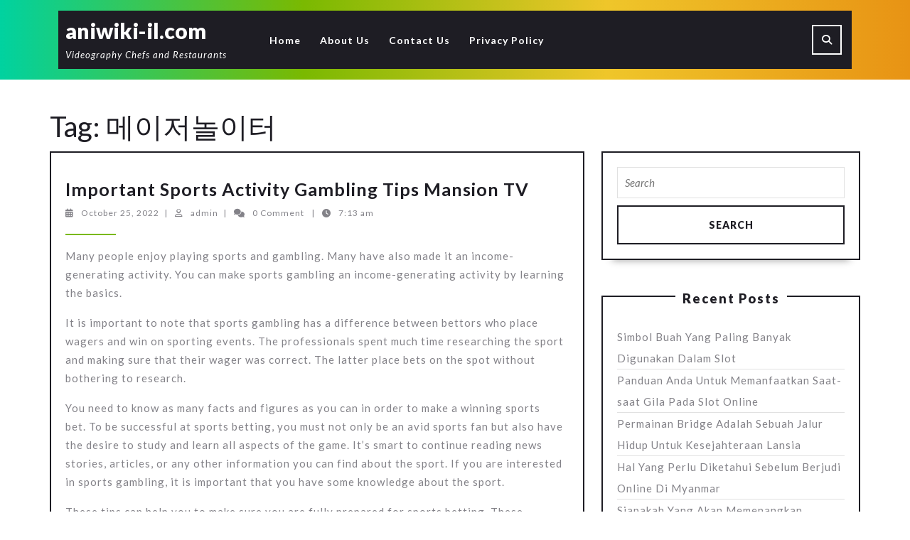

--- FILE ---
content_type: text/html; charset=UTF-8
request_url: http://aniwiki-il.com/tag/%EB%A9%94%EC%9D%B4%EC%A0%80%EB%86%80%EC%9D%B4%ED%84%B0/
body_size: 15290
content:
<!DOCTYPE html>

<html lang="en-US">

<head>
  <meta charset="UTF-8">
  <meta name="viewport" content="width=device-width">
  <meta name='robots' content='index, follow, max-image-preview:large, max-snippet:-1, max-video-preview:-1' />
	<style>img:is([sizes="auto" i], [sizes^="auto," i]) { contain-intrinsic-size: 3000px 1500px }</style>
	
	<!-- This site is optimized with the Yoast SEO plugin v25.3.1 - https://yoast.com/wordpress/plugins/seo/ -->
	<title>메이저놀이터 Archives - aniwiki-il.com</title>
	<link rel="canonical" href="http://aniwiki-il.com/tag/메이저놀이터/" />
	<meta property="og:locale" content="en_US" />
	<meta property="og:type" content="article" />
	<meta property="og:title" content="메이저놀이터 Archives - aniwiki-il.com" />
	<meta property="og:url" content="http://aniwiki-il.com/tag/메이저놀이터/" />
	<meta property="og:site_name" content="aniwiki-il.com" />
	<meta name="twitter:card" content="summary_large_image" />
	<script type="application/ld+json" class="yoast-schema-graph">{"@context":"https://schema.org","@graph":[{"@type":"CollectionPage","@id":"http://aniwiki-il.com/tag/%eb%a9%94%ec%9d%b4%ec%a0%80%eb%86%80%ec%9d%b4%ed%84%b0/","url":"http://aniwiki-il.com/tag/%eb%a9%94%ec%9d%b4%ec%a0%80%eb%86%80%ec%9d%b4%ed%84%b0/","name":"메이저놀이터 Archives - aniwiki-il.com","isPartOf":{"@id":"https://aniwiki-il.com/#website"},"breadcrumb":{"@id":"http://aniwiki-il.com/tag/%eb%a9%94%ec%9d%b4%ec%a0%80%eb%86%80%ec%9d%b4%ed%84%b0/#breadcrumb"},"inLanguage":"en-US"},{"@type":"BreadcrumbList","@id":"http://aniwiki-il.com/tag/%eb%a9%94%ec%9d%b4%ec%a0%80%eb%86%80%ec%9d%b4%ed%84%b0/#breadcrumb","itemListElement":[{"@type":"ListItem","position":1,"name":"Home","item":"https://aniwiki-il.com/"},{"@type":"ListItem","position":2,"name":"메이저놀이터"}]},{"@type":"WebSite","@id":"https://aniwiki-il.com/#website","url":"https://aniwiki-il.com/","name":"aniwiki-il.com","description":"Videography Chefs and Restaurants","potentialAction":[{"@type":"SearchAction","target":{"@type":"EntryPoint","urlTemplate":"https://aniwiki-il.com/?s={search_term_string}"},"query-input":{"@type":"PropertyValueSpecification","valueRequired":true,"valueName":"search_term_string"}}],"inLanguage":"en-US"}]}</script>
	<!-- / Yoast SEO plugin. -->


<link rel='dns-prefetch' href='//fonts.googleapis.com' />
<link rel="alternate" type="application/rss+xml" title="aniwiki-il.com &raquo; Feed" href="http://aniwiki-il.com/feed/" />
<link rel="alternate" type="application/rss+xml" title="aniwiki-il.com &raquo; Comments Feed" href="http://aniwiki-il.com/comments/feed/" />
<link rel="alternate" type="application/rss+xml" title="aniwiki-il.com &raquo; 메이저놀이터 Tag Feed" href="http://aniwiki-il.com/tag/%eb%a9%94%ec%9d%b4%ec%a0%80%eb%86%80%ec%9d%b4%ed%84%b0/feed/" />
<script type="text/javascript">
/* <![CDATA[ */
window._wpemojiSettings = {"baseUrl":"https:\/\/s.w.org\/images\/core\/emoji\/16.0.1\/72x72\/","ext":".png","svgUrl":"https:\/\/s.w.org\/images\/core\/emoji\/16.0.1\/svg\/","svgExt":".svg","source":{"concatemoji":"http:\/\/aniwiki-il.com\/wp-includes\/js\/wp-emoji-release.min.js?ver=6.8.3"}};
/*! This file is auto-generated */
!function(s,n){var o,i,e;function c(e){try{var t={supportTests:e,timestamp:(new Date).valueOf()};sessionStorage.setItem(o,JSON.stringify(t))}catch(e){}}function p(e,t,n){e.clearRect(0,0,e.canvas.width,e.canvas.height),e.fillText(t,0,0);var t=new Uint32Array(e.getImageData(0,0,e.canvas.width,e.canvas.height).data),a=(e.clearRect(0,0,e.canvas.width,e.canvas.height),e.fillText(n,0,0),new Uint32Array(e.getImageData(0,0,e.canvas.width,e.canvas.height).data));return t.every(function(e,t){return e===a[t]})}function u(e,t){e.clearRect(0,0,e.canvas.width,e.canvas.height),e.fillText(t,0,0);for(var n=e.getImageData(16,16,1,1),a=0;a<n.data.length;a++)if(0!==n.data[a])return!1;return!0}function f(e,t,n,a){switch(t){case"flag":return n(e,"\ud83c\udff3\ufe0f\u200d\u26a7\ufe0f","\ud83c\udff3\ufe0f\u200b\u26a7\ufe0f")?!1:!n(e,"\ud83c\udde8\ud83c\uddf6","\ud83c\udde8\u200b\ud83c\uddf6")&&!n(e,"\ud83c\udff4\udb40\udc67\udb40\udc62\udb40\udc65\udb40\udc6e\udb40\udc67\udb40\udc7f","\ud83c\udff4\u200b\udb40\udc67\u200b\udb40\udc62\u200b\udb40\udc65\u200b\udb40\udc6e\u200b\udb40\udc67\u200b\udb40\udc7f");case"emoji":return!a(e,"\ud83e\udedf")}return!1}function g(e,t,n,a){var r="undefined"!=typeof WorkerGlobalScope&&self instanceof WorkerGlobalScope?new OffscreenCanvas(300,150):s.createElement("canvas"),o=r.getContext("2d",{willReadFrequently:!0}),i=(o.textBaseline="top",o.font="600 32px Arial",{});return e.forEach(function(e){i[e]=t(o,e,n,a)}),i}function t(e){var t=s.createElement("script");t.src=e,t.defer=!0,s.head.appendChild(t)}"undefined"!=typeof Promise&&(o="wpEmojiSettingsSupports",i=["flag","emoji"],n.supports={everything:!0,everythingExceptFlag:!0},e=new Promise(function(e){s.addEventListener("DOMContentLoaded",e,{once:!0})}),new Promise(function(t){var n=function(){try{var e=JSON.parse(sessionStorage.getItem(o));if("object"==typeof e&&"number"==typeof e.timestamp&&(new Date).valueOf()<e.timestamp+604800&&"object"==typeof e.supportTests)return e.supportTests}catch(e){}return null}();if(!n){if("undefined"!=typeof Worker&&"undefined"!=typeof OffscreenCanvas&&"undefined"!=typeof URL&&URL.createObjectURL&&"undefined"!=typeof Blob)try{var e="postMessage("+g.toString()+"("+[JSON.stringify(i),f.toString(),p.toString(),u.toString()].join(",")+"));",a=new Blob([e],{type:"text/javascript"}),r=new Worker(URL.createObjectURL(a),{name:"wpTestEmojiSupports"});return void(r.onmessage=function(e){c(n=e.data),r.terminate(),t(n)})}catch(e){}c(n=g(i,f,p,u))}t(n)}).then(function(e){for(var t in e)n.supports[t]=e[t],n.supports.everything=n.supports.everything&&n.supports[t],"flag"!==t&&(n.supports.everythingExceptFlag=n.supports.everythingExceptFlag&&n.supports[t]);n.supports.everythingExceptFlag=n.supports.everythingExceptFlag&&!n.supports.flag,n.DOMReady=!1,n.readyCallback=function(){n.DOMReady=!0}}).then(function(){return e}).then(function(){var e;n.supports.everything||(n.readyCallback(),(e=n.source||{}).concatemoji?t(e.concatemoji):e.wpemoji&&e.twemoji&&(t(e.twemoji),t(e.wpemoji)))}))}((window,document),window._wpemojiSettings);
/* ]]> */
</script>
<style id='wp-emoji-styles-inline-css' type='text/css'>

	img.wp-smiley, img.emoji {
		display: inline !important;
		border: none !important;
		box-shadow: none !important;
		height: 1em !important;
		width: 1em !important;
		margin: 0 0.07em !important;
		vertical-align: -0.1em !important;
		background: none !important;
		padding: 0 !important;
	}
</style>
<link rel='stylesheet' id='wp-block-library-css' href='http://aniwiki-il.com/wp-includes/css/dist/block-library/style.min.css?ver=6.8.3' type='text/css' media='all' />
<style id='wp-block-library-theme-inline-css' type='text/css'>
.wp-block-audio :where(figcaption){color:#555;font-size:13px;text-align:center}.is-dark-theme .wp-block-audio :where(figcaption){color:#ffffffa6}.wp-block-audio{margin:0 0 1em}.wp-block-code{border:1px solid #ccc;border-radius:4px;font-family:Menlo,Consolas,monaco,monospace;padding:.8em 1em}.wp-block-embed :where(figcaption){color:#555;font-size:13px;text-align:center}.is-dark-theme .wp-block-embed :where(figcaption){color:#ffffffa6}.wp-block-embed{margin:0 0 1em}.blocks-gallery-caption{color:#555;font-size:13px;text-align:center}.is-dark-theme .blocks-gallery-caption{color:#ffffffa6}:root :where(.wp-block-image figcaption){color:#555;font-size:13px;text-align:center}.is-dark-theme :root :where(.wp-block-image figcaption){color:#ffffffa6}.wp-block-image{margin:0 0 1em}.wp-block-pullquote{border-bottom:4px solid;border-top:4px solid;color:currentColor;margin-bottom:1.75em}.wp-block-pullquote cite,.wp-block-pullquote footer,.wp-block-pullquote__citation{color:currentColor;font-size:.8125em;font-style:normal;text-transform:uppercase}.wp-block-quote{border-left:.25em solid;margin:0 0 1.75em;padding-left:1em}.wp-block-quote cite,.wp-block-quote footer{color:currentColor;font-size:.8125em;font-style:normal;position:relative}.wp-block-quote:where(.has-text-align-right){border-left:none;border-right:.25em solid;padding-left:0;padding-right:1em}.wp-block-quote:where(.has-text-align-center){border:none;padding-left:0}.wp-block-quote.is-large,.wp-block-quote.is-style-large,.wp-block-quote:where(.is-style-plain){border:none}.wp-block-search .wp-block-search__label{font-weight:700}.wp-block-search__button{border:1px solid #ccc;padding:.375em .625em}:where(.wp-block-group.has-background){padding:1.25em 2.375em}.wp-block-separator.has-css-opacity{opacity:.4}.wp-block-separator{border:none;border-bottom:2px solid;margin-left:auto;margin-right:auto}.wp-block-separator.has-alpha-channel-opacity{opacity:1}.wp-block-separator:not(.is-style-wide):not(.is-style-dots){width:100px}.wp-block-separator.has-background:not(.is-style-dots){border-bottom:none;height:1px}.wp-block-separator.has-background:not(.is-style-wide):not(.is-style-dots){height:2px}.wp-block-table{margin:0 0 1em}.wp-block-table td,.wp-block-table th{word-break:normal}.wp-block-table :where(figcaption){color:#555;font-size:13px;text-align:center}.is-dark-theme .wp-block-table :where(figcaption){color:#ffffffa6}.wp-block-video :where(figcaption){color:#555;font-size:13px;text-align:center}.is-dark-theme .wp-block-video :where(figcaption){color:#ffffffa6}.wp-block-video{margin:0 0 1em}:root :where(.wp-block-template-part.has-background){margin-bottom:0;margin-top:0;padding:1.25em 2.375em}
</style>
<style id='classic-theme-styles-inline-css' type='text/css'>
/*! This file is auto-generated */
.wp-block-button__link{color:#fff;background-color:#32373c;border-radius:9999px;box-shadow:none;text-decoration:none;padding:calc(.667em + 2px) calc(1.333em + 2px);font-size:1.125em}.wp-block-file__button{background:#32373c;color:#fff;text-decoration:none}
</style>
<style id='global-styles-inline-css' type='text/css'>
:root{--wp--preset--aspect-ratio--square: 1;--wp--preset--aspect-ratio--4-3: 4/3;--wp--preset--aspect-ratio--3-4: 3/4;--wp--preset--aspect-ratio--3-2: 3/2;--wp--preset--aspect-ratio--2-3: 2/3;--wp--preset--aspect-ratio--16-9: 16/9;--wp--preset--aspect-ratio--9-16: 9/16;--wp--preset--color--black: #000000;--wp--preset--color--cyan-bluish-gray: #abb8c3;--wp--preset--color--white: #ffffff;--wp--preset--color--pale-pink: #f78da7;--wp--preset--color--vivid-red: #cf2e2e;--wp--preset--color--luminous-vivid-orange: #ff6900;--wp--preset--color--luminous-vivid-amber: #fcb900;--wp--preset--color--light-green-cyan: #7bdcb5;--wp--preset--color--vivid-green-cyan: #00d084;--wp--preset--color--pale-cyan-blue: #8ed1fc;--wp--preset--color--vivid-cyan-blue: #0693e3;--wp--preset--color--vivid-purple: #9b51e0;--wp--preset--gradient--vivid-cyan-blue-to-vivid-purple: linear-gradient(135deg,rgba(6,147,227,1) 0%,rgb(155,81,224) 100%);--wp--preset--gradient--light-green-cyan-to-vivid-green-cyan: linear-gradient(135deg,rgb(122,220,180) 0%,rgb(0,208,130) 100%);--wp--preset--gradient--luminous-vivid-amber-to-luminous-vivid-orange: linear-gradient(135deg,rgba(252,185,0,1) 0%,rgba(255,105,0,1) 100%);--wp--preset--gradient--luminous-vivid-orange-to-vivid-red: linear-gradient(135deg,rgba(255,105,0,1) 0%,rgb(207,46,46) 100%);--wp--preset--gradient--very-light-gray-to-cyan-bluish-gray: linear-gradient(135deg,rgb(238,238,238) 0%,rgb(169,184,195) 100%);--wp--preset--gradient--cool-to-warm-spectrum: linear-gradient(135deg,rgb(74,234,220) 0%,rgb(151,120,209) 20%,rgb(207,42,186) 40%,rgb(238,44,130) 60%,rgb(251,105,98) 80%,rgb(254,248,76) 100%);--wp--preset--gradient--blush-light-purple: linear-gradient(135deg,rgb(255,206,236) 0%,rgb(152,150,240) 100%);--wp--preset--gradient--blush-bordeaux: linear-gradient(135deg,rgb(254,205,165) 0%,rgb(254,45,45) 50%,rgb(107,0,62) 100%);--wp--preset--gradient--luminous-dusk: linear-gradient(135deg,rgb(255,203,112) 0%,rgb(199,81,192) 50%,rgb(65,88,208) 100%);--wp--preset--gradient--pale-ocean: linear-gradient(135deg,rgb(255,245,203) 0%,rgb(182,227,212) 50%,rgb(51,167,181) 100%);--wp--preset--gradient--electric-grass: linear-gradient(135deg,rgb(202,248,128) 0%,rgb(113,206,126) 100%);--wp--preset--gradient--midnight: linear-gradient(135deg,rgb(2,3,129) 0%,rgb(40,116,252) 100%);--wp--preset--font-size--small: 13px;--wp--preset--font-size--medium: 20px;--wp--preset--font-size--large: 36px;--wp--preset--font-size--x-large: 42px;--wp--preset--spacing--20: 0.44rem;--wp--preset--spacing--30: 0.67rem;--wp--preset--spacing--40: 1rem;--wp--preset--spacing--50: 1.5rem;--wp--preset--spacing--60: 2.25rem;--wp--preset--spacing--70: 3.38rem;--wp--preset--spacing--80: 5.06rem;--wp--preset--shadow--natural: 6px 6px 9px rgba(0, 0, 0, 0.2);--wp--preset--shadow--deep: 12px 12px 50px rgba(0, 0, 0, 0.4);--wp--preset--shadow--sharp: 6px 6px 0px rgba(0, 0, 0, 0.2);--wp--preset--shadow--outlined: 6px 6px 0px -3px rgba(255, 255, 255, 1), 6px 6px rgba(0, 0, 0, 1);--wp--preset--shadow--crisp: 6px 6px 0px rgba(0, 0, 0, 1);}:where(.is-layout-flex){gap: 0.5em;}:where(.is-layout-grid){gap: 0.5em;}body .is-layout-flex{display: flex;}.is-layout-flex{flex-wrap: wrap;align-items: center;}.is-layout-flex > :is(*, div){margin: 0;}body .is-layout-grid{display: grid;}.is-layout-grid > :is(*, div){margin: 0;}:where(.wp-block-columns.is-layout-flex){gap: 2em;}:where(.wp-block-columns.is-layout-grid){gap: 2em;}:where(.wp-block-post-template.is-layout-flex){gap: 1.25em;}:where(.wp-block-post-template.is-layout-grid){gap: 1.25em;}.has-black-color{color: var(--wp--preset--color--black) !important;}.has-cyan-bluish-gray-color{color: var(--wp--preset--color--cyan-bluish-gray) !important;}.has-white-color{color: var(--wp--preset--color--white) !important;}.has-pale-pink-color{color: var(--wp--preset--color--pale-pink) !important;}.has-vivid-red-color{color: var(--wp--preset--color--vivid-red) !important;}.has-luminous-vivid-orange-color{color: var(--wp--preset--color--luminous-vivid-orange) !important;}.has-luminous-vivid-amber-color{color: var(--wp--preset--color--luminous-vivid-amber) !important;}.has-light-green-cyan-color{color: var(--wp--preset--color--light-green-cyan) !important;}.has-vivid-green-cyan-color{color: var(--wp--preset--color--vivid-green-cyan) !important;}.has-pale-cyan-blue-color{color: var(--wp--preset--color--pale-cyan-blue) !important;}.has-vivid-cyan-blue-color{color: var(--wp--preset--color--vivid-cyan-blue) !important;}.has-vivid-purple-color{color: var(--wp--preset--color--vivid-purple) !important;}.has-black-background-color{background-color: var(--wp--preset--color--black) !important;}.has-cyan-bluish-gray-background-color{background-color: var(--wp--preset--color--cyan-bluish-gray) !important;}.has-white-background-color{background-color: var(--wp--preset--color--white) !important;}.has-pale-pink-background-color{background-color: var(--wp--preset--color--pale-pink) !important;}.has-vivid-red-background-color{background-color: var(--wp--preset--color--vivid-red) !important;}.has-luminous-vivid-orange-background-color{background-color: var(--wp--preset--color--luminous-vivid-orange) !important;}.has-luminous-vivid-amber-background-color{background-color: var(--wp--preset--color--luminous-vivid-amber) !important;}.has-light-green-cyan-background-color{background-color: var(--wp--preset--color--light-green-cyan) !important;}.has-vivid-green-cyan-background-color{background-color: var(--wp--preset--color--vivid-green-cyan) !important;}.has-pale-cyan-blue-background-color{background-color: var(--wp--preset--color--pale-cyan-blue) !important;}.has-vivid-cyan-blue-background-color{background-color: var(--wp--preset--color--vivid-cyan-blue) !important;}.has-vivid-purple-background-color{background-color: var(--wp--preset--color--vivid-purple) !important;}.has-black-border-color{border-color: var(--wp--preset--color--black) !important;}.has-cyan-bluish-gray-border-color{border-color: var(--wp--preset--color--cyan-bluish-gray) !important;}.has-white-border-color{border-color: var(--wp--preset--color--white) !important;}.has-pale-pink-border-color{border-color: var(--wp--preset--color--pale-pink) !important;}.has-vivid-red-border-color{border-color: var(--wp--preset--color--vivid-red) !important;}.has-luminous-vivid-orange-border-color{border-color: var(--wp--preset--color--luminous-vivid-orange) !important;}.has-luminous-vivid-amber-border-color{border-color: var(--wp--preset--color--luminous-vivid-amber) !important;}.has-light-green-cyan-border-color{border-color: var(--wp--preset--color--light-green-cyan) !important;}.has-vivid-green-cyan-border-color{border-color: var(--wp--preset--color--vivid-green-cyan) !important;}.has-pale-cyan-blue-border-color{border-color: var(--wp--preset--color--pale-cyan-blue) !important;}.has-vivid-cyan-blue-border-color{border-color: var(--wp--preset--color--vivid-cyan-blue) !important;}.has-vivid-purple-border-color{border-color: var(--wp--preset--color--vivid-purple) !important;}.has-vivid-cyan-blue-to-vivid-purple-gradient-background{background: var(--wp--preset--gradient--vivid-cyan-blue-to-vivid-purple) !important;}.has-light-green-cyan-to-vivid-green-cyan-gradient-background{background: var(--wp--preset--gradient--light-green-cyan-to-vivid-green-cyan) !important;}.has-luminous-vivid-amber-to-luminous-vivid-orange-gradient-background{background: var(--wp--preset--gradient--luminous-vivid-amber-to-luminous-vivid-orange) !important;}.has-luminous-vivid-orange-to-vivid-red-gradient-background{background: var(--wp--preset--gradient--luminous-vivid-orange-to-vivid-red) !important;}.has-very-light-gray-to-cyan-bluish-gray-gradient-background{background: var(--wp--preset--gradient--very-light-gray-to-cyan-bluish-gray) !important;}.has-cool-to-warm-spectrum-gradient-background{background: var(--wp--preset--gradient--cool-to-warm-spectrum) !important;}.has-blush-light-purple-gradient-background{background: var(--wp--preset--gradient--blush-light-purple) !important;}.has-blush-bordeaux-gradient-background{background: var(--wp--preset--gradient--blush-bordeaux) !important;}.has-luminous-dusk-gradient-background{background: var(--wp--preset--gradient--luminous-dusk) !important;}.has-pale-ocean-gradient-background{background: var(--wp--preset--gradient--pale-ocean) !important;}.has-electric-grass-gradient-background{background: var(--wp--preset--gradient--electric-grass) !important;}.has-midnight-gradient-background{background: var(--wp--preset--gradient--midnight) !important;}.has-small-font-size{font-size: var(--wp--preset--font-size--small) !important;}.has-medium-font-size{font-size: var(--wp--preset--font-size--medium) !important;}.has-large-font-size{font-size: var(--wp--preset--font-size--large) !important;}.has-x-large-font-size{font-size: var(--wp--preset--font-size--x-large) !important;}
:where(.wp-block-post-template.is-layout-flex){gap: 1.25em;}:where(.wp-block-post-template.is-layout-grid){gap: 1.25em;}
:where(.wp-block-columns.is-layout-flex){gap: 2em;}:where(.wp-block-columns.is-layout-grid){gap: 2em;}
:root :where(.wp-block-pullquote){font-size: 1.5em;line-height: 1.6;}
</style>
<link rel='stylesheet' id='vw-painter-font-css' href='//fonts.googleapis.com/css?family=ABeeZee%3Aital%400%3B1%7CAbril+Fatface%7CAcme%7CAlfa+Slab+One%7CAllura%7CAnton%7CArchitects+Daughter%7CArchivo%3Aital%2Cwght%400%2C100%3B0%2C200%3B0%2C300%3B0%2C400%3B0%2C500%3B0%2C600%3B0%2C700%3B0%2C800%3B0%2C900%3B1%2C100%3B1%2C200%3B1%2C300%3B1%2C400%3B1%2C500%3B1%2C600%3B1%2C700%3B1%2C800%3B1%2C900%7CArimo%3Aital%2Cwght%400%2C400%3B0%2C500%3B0%2C600%3B0%2C700%3B1%2C400%3B1%2C500%3B1%2C600%3B1%2C700%7CArsenal%3Aital%2Cwght%400%2C400%3B0%2C700%3B1%2C400%3B1%2C700%7CArvo%3Aital%2Cwght%400%2C400%3B0%2C700%3B1%2C400%3B1%2C700%7CAlegreya+Sans%3Aital%2Cwght%400%2C100%3B0%2C300%3B0%2C400%3B0%2C500%3B0%2C700%3B0%2C800%3B0%2C900%3B1%2C100%3B1%2C300%3B1%2C400%3B1%2C500%3B1%2C700%3B1%2C800%3B1%2C900%7CAsap%3Aital%2Cwght%400%2C100%3B0%2C200%3B0%2C300%3B0%2C400%3B0%2C500%3B0%2C600%3B0%2C700%3B0%2C800%3B0%2C900%3B1%2C100%3B1%2C200%3B1%2C300%3B1%2C400%3B1%2C500%3B1%2C600%3B1%2C700%3B1%2C800%3B1%2C900%7CAssistant%3Awght%40200%3B300%3B400%3B500%3B600%3B700%3B800%7CAveria+Serif+Libre%3Aital%2Cwght%400%2C300%3B0%2C400%3B0%2C700%3B1%2C300%3B1%2C400%3B1%2C700%7CBangers%7CBoogaloo%7CBad+Script%7CBarlow+Condensed%3Aital%2Cwght%400%2C100%3B0%2C200%3B0%2C300%3B0%2C400%3B0%2C500%3B0%2C600%3B0%2C700%3B0%2C800%3B0%2C900%3B1%2C100%3B1%2C200%3B1%2C300%3B1%2C400%3B1%2C500%3B1%2C600%3B1%2C700%3B1%2C800%3B1%2C900%7CBitter%3Aital%2Cwght%400%2C100%3B0%2C200%3B0%2C300%3B0%2C400%3B0%2C500%3B0%2C600%3B0%2C700%3B0%2C800%3B0%2C900%3B1%2C100%3B1%2C200%3B1%2C300%3B1%2C400%3B1%2C500%3B1%2C600%3B1%2C700%3B1%2C800%3B1%2C900%7CBree+Serif%7CBenchNine%3Awght%40300%3B400%3B700%7CCabin%3Aital%2Cwght%400%2C400%3B0%2C500%3B0%2C600%3B0%2C700%3B1%2C400%3B1%2C500%3B1%2C600%3B1%2C700%7CCardo%3Aital%2Cwght%400%2C400%3B0%2C700%3B1%2C400%7CCourgette%7CCaveat+Brush%7CCherry+Swash%3Awght%40400%3B700%7CCormorant+Garamond%3Aital%2Cwght%400%2C300%3B0%2C400%3B0%2C500%3B0%2C600%3B0%2C700%3B1%2C300%3B1%2C400%3B1%2C500%3B1%2C600%3B1%2C700%7CCrimson+Text%3Aital%2Cwght%400%2C400%3B0%2C600%3B0%2C700%3B1%2C400%3B1%2C600%3B1%2C700%7CCuprum%3Aital%2Cwght%400%2C400%3B0%2C500%3B0%2C600%3B0%2C700%3B1%2C400%3B1%2C500%3B1%2C600%3B1%2C700%7CCookie%7CComing+Soon%7CCharm%3Awght%40400%3B700%7CChewy%7CDays+One%7CDM+Serif+Display%3Aital%400%3B1%7CDosis%3Awght%40200%3B300%3B400%3B500%3B600%3B700%3B800%7CEB+Garamond%3Aital%2Cwght%400%2C400%3B0%2C500%3B0%2C600%3B0%2C700%3B0%2C800%3B1%2C400%3B1%2C500%3B1%2C600%3B1%2C700%3B1%2C800%7CEconomica%3Aital%2Cwght%400%2C400%3B0%2C700%3B1%2C400%3B1%2C700%7CExo+2%3Aital%2Cwght%400%2C100%3B0%2C200%3B0%2C300%3B0%2C400%3B0%2C500%3B0%2C600%3B0%2C700%3B0%2C800%3B0%2C900%3B1%2C100%3B1%2C200%3B1%2C400%3B1%2C500%3B1%2C600%3B1%2C700%3B1%2C800%3B1%2C900%7CFira+Sans%3Aital%2Cwght%400%2C100%3B0%2C200%3B0%2C300%3B0%2C400%3B0%2C500%3B0%2C600%3B0%2C700%3B0%2C800%3B0%2C900%3B1%2C100%3B1%2C200%3B1%2C300%3B1%2C400%3B1%2C500%3B1%2C600%3B1%2C700%3B1%2C800%3B1%2C900%7CFredoka+One%7CFjalla+One%7CFrank+Ruhl+Libre%3Awght%40300%3B400%3B500%3B700%3B900%7CGabriela%7CGloria+Hallelujah%7CGreat+Vibes%7CHandlee%7CHammersmith+One%7CHeebo%3Awght%40100%3B200%3B300%3B400%3B500%3B600%3B700%3B800%3B900%7CHind%3Awght%40300%3B400%3B500%3B600%3B700%7CInconsolata%3Awght%40200%3B300%3B400%3B500%3B600%3B700%3B800%3B900%7CIndie+Flower%7CIM+Fell+English+SC%7CJulius+Sans+One%7CJomhuria%7CJosefin+Slab%3Aital%2Cwght%400%2C100%3B0%2C200%3B0%2C300%3B0%2C400%3B0%2C500%3B0%2C600%3B0%2C700%3B1%2C100%3B1%2C200%3B1%2C300%3B1%2C400%3B1%2C500%3B1%2C600%3B1%2C700%7CJosefin+Sans%3Aital%2Cwght%400%2C100%3B0%2C200%3B0%2C300%3B0%2C400%3B0%2C500%3B0%2C600%3B0%2C700%3B1%2C100%3B1%2C200%3B1%2C300%3B1%2C400%3B1%2C500%3B1%2C600%3B1%2C700%7CJost%3Aital%2Cwght%400%2C100%3B0%2C200%3B0%2C300%3B0%2C400%3B0%2C500%3B0%2C600%3B0%2C700%3B0%2C800%3B0%2C900%3B1%2C100%3B1%2C200%3B1%2C300%3B1%2C400%3B1%2C500%3B1%2C600%3B1%2C700%3B1%2C800%3B1%2C900%7CKanit%3Aital%2Cwght%400%2C100%3B0%2C200%3B0%2C300%3B0%2C400%3B0%2C500%3B0%2C600%3B0%2C700%3B0%2C800%3B0%2C900%3B1%2C100%3B1%2C200%3B1%2C300%3B1%2C400%3B1%2C500%3B1%2C600%3B1%2C700%3B1%2C800%3B1%2C900%7CKaushan+Script%7CKrub%3Aital%2Cwght%400%2C200%3B0%2C300%3B0%2C400%3B0%2C500%3B0%2C600%3B0%2C700%3B1%2C200%3B1%2C300%3B1%2C400%3B1%2C500%3B1%2C600%3B1%2C700%7CLato%3Aital%2Cwght%400%2C100%3B0%2C300%3B0%2C400%3B0%2C700%3B0%2C900%3B1%2C100%3B1%2C300%3B1%2C400%3B1%2C700%3B1%2C900%7CLora%3Aital%2Cwght%400%2C400%3B0%2C500%3B0%2C600%3B0%2C700%3B1%2C400%3B1%2C500%3B1%2C600%3B1%2C700%7CLibre+Baskerville%3Aital%2Cwght%400%2C400%3B0%2C700%3B1%2C400%7CLiterata%3Aital%2Copsz%2Cwght%400%2C7..72%2C200%3B0%2C7..72%2C300%3B0%2C7..72%2C400%3B0%2C7..72%2C500%3B0%2C7..72%2C600%3B0%2C7..72%2C700%3B0%2C7..72%2C800%3B0%2C7..72%2C900%3B1%2C7..72%2C200%3B1%2C7..72%2C300%3B1%2C7..72%2C400%3B1%2C7..72%2C500%3B1%2C7..72%2C600%3B1%2C7..72%2C700%3B1%2C7..72%2C800%3B1%2C7..72%2C900%7CLobster%7CLobster+Two%3Aital%2Cwght%400%2C400%3B0%2C700%3B1%2C400%3B1%2C700%7CMerriweather%3Aital%2Cwght%400%2C300%3B0%2C400%3B0%2C700%3B0%2C900%3B1%2C300%3B1%2C400%3B1%2C700%3B1%2C900%7CMarck+Script%7CMarcellus%7CMerienda+One%7CMonda%3Awght%40400%3B700%7CMontserrat%3Aital%2Cwght%400%2C100%3B0%2C200%3B0%2C300%3B0%2C400%3B0%2C500%3B0%2C600%3B0%2C700%3B0%2C800%3B0%2C900%3B1%2C100%3B1%2C200%3B1%2C300%3B1%2C400%3B1%2C500%3B1%2C600%3B1%2C700%3B1%2C800%3B1%2C900%7CMulish%3Aital%2Cwght%400%2C200%3B0%2C300%3B0%2C400%3B0%2C500%3B0%2C600%3B0%2C700%3B0%2C800%3B0%2C900%3B0%2C1000%3B1%2C200%3B1%2C300%3B1%2C400%3B1%2C500%3B1%2C600%3B1%2C700%3B1%2C800%3B1%2C900%3B1%2C1000%7CNoto+Serif%3Aital%2Cwght%400%2C400%3B0%2C700%3B1%2C400%3B1%2C700%7CNunito+Sans%3Aital%2Cwght%400%2C200%3B0%2C300%3B0%2C400%3B0%2C600%3B0%2C700%3B0%2C800%3B0%2C900%3B1%2C200%3B1%2C300%3B1%2C400%3B1%2C600%3B1%2C700%3B1%2C800%3B1%2C900%7COpen+Sans%3Aital%2Cwght%400%2C300%3B0%2C400%3B0%2C500%3B0%2C600%3B0%2C700%3B0%2C800%3B1%2C300%3B1%2C400%3B1%2C500%3B1%2C600%3B1%2C700%3B1%2C800%7COverpass%3Aital%2Cwght%400%2C100%3B0%2C200%3B0%2C300%3B0%2C400%3B0%2C500%3B0%2C600%3B0%2C700%3B0%2C800%3B0%2C900%3B1%2C100%3B1%2C200%3B1%2C300%3B1%2C400%3B1%2C500%3B1%2C600%3B1%2C700%3B1%2C800%3B1%2C900%7COverpass+Mono%3Awght%40300%3B400%3B500%3B600%3B700%7COxygen%3Awght%40300%3B400%3B700%7COswald%3Awght%40200%3B300%3B400%3B500%3B600%3B700%7COrbitron%3Awght%40400%3B500%3B600%3B700%3B800%3B900%7CPatua+One%7CPacifico%7CPadauk%3Awght%40400%3B700%7CPlayball%7CPlayfair+Display%3Aital%2Cwght%400%2C400%3B0%2C500%3B0%2C600%3B0%2C700%3B0%2C800%3B0%2C900%3B1%2C400%3B1%2C500%3B1%2C600%3B1%2C700%3B1%2C800%3B1%2C900%7CPrompt%3Aital%2Cwght%400%2C100%3B0%2C200%3B0%2C300%3B0%2C400%3B0%2C500%3B0%2C600%3B0%2C700%3B0%2C800%3B0%2C900%3B1%2C100%3B1%2C200%3B1%2C300%3B1%2C400%3B1%2C500%3B1%2C600%3B1%2C700%3B1%2C800%3B1%2C900%7CPT+Sans%3Aital%2Cwght%400%2C400%3B0%2C700%3B1%2C400%3B1%2C700%7CPT+Serif%3Aital%2Cwght%400%2C400%3B0%2C700%3B1%2C400%3B1%2C700%7CPhilosopher%3Aital%2Cwght%400%2C400%3B0%2C700%3B1%2C400%3B1%2C700%7CPermanent+Marker%7CPoiret+One%7CPoppins%3Aital%2Cwght%400%2C100%3B0%2C200%3B0%2C300%3B0%2C400%3B0%2C500%3B0%2C600%3B0%2C700%3B0%2C800%3B0%2C900%3B1%2C100%3B1%2C200%3B1%2C300%3B1%2C400%3B1%2C500%3B1%2C600%3B1%2C700%3B1%2C800%3B1%2C900%7CPrata%7CQuicksand%3Awght%40300%3B400%3B500%3B600%3B700%7CQuattrocento+Sans%3Aital%2Cwght%400%2C400%3B0%2C700%3B1%2C400%3B1%2C700%7CRaleway%3Aital%2Cwght%400%2C100%3B0%2C200%3B0%2C300%3B0%2C400%3B0%2C500%3B0%2C600%3B0%2C700%3B0%2C800%3B0%2C900%3B1%2C100%3B1%2C200%3B1%2C300%3B1%2C400%3B1%2C500%3B1%2C600%3B1%2C700%3B1%2C800%3B1%2C900%7CRubik%3Aital%2Cwght%400%2C300%3B0%2C400%3B0%2C500%3B0%2C600%3B0%2C700%3B0%2C800%3B0%2C900%3B1%2C300%3B1%2C400%3B1%2C500%3B1%2C600%3B1%2C700%3B1%2C800%3B1%2C900%7CRoboto%3Aital%2Cwght%400%2C100%3B0%2C300%3B0%2C400%3B0%2C500%3B0%2C700%3B0%2C900%3B1%2C100%3B1%2C300%3B1%2C400%3B1%2C500%3B1%2C700%3B1%2C900%7CRoboto+Condensed%3Aital%2Cwght%400%2C300%3B0%2C400%3B0%2C700%3B1%2C300%3B1%2C400%3B1%2C700%7CRokkitt%3Awght%40100%3B200%3B300%3B400%3B500%3B600%3B700%3B800%3B900%7CRopa+Sans%3Aital%400%3B1%7CRusso+One%7CRighteous%7CSaira%3Aital%2Cwght%400%2C100%3B0%2C200%3B0%2C300%3B0%2C400%3B0%2C500%3B0%2C600%3B0%2C700%3B0%2C800%3B0%2C900%3B1%2C100%3B1%2C200%3B1%2C300%3B1%2C400%3B1%2C500%3B1%2C600%3B1%2C700%3B1%2C800%3B1%2C900%7CSatisfy%7CSen%3Awght%40400%3B700%3B800%7CSource+Sans+Pro%3Aital%2Cwght%400%2C200%3B0%2C300%3B0%2C400%3B0%2C600%3B0%2C700%3B0%2C900%3B1%2C200%3B1%2C300%3B1%2C400%3B1%2C600%3B1%2C700%3B1%2C900%7CShadows+Into+Light+Two%7CShadows+Into+Light%7CSacramento%7CSail%7CShrikhand%7CStaatliches%7CStylish%7CTangerine%3Awght%40400%3B700%7CTitillium+Web%3Aital%2Cwght%400%2C200%3B0%2C300%3B0%2C400%3B0%2C600%3B0%2C700%3B0%2C900%3B1%2C200%3B1%2C300%3B1%2C400%3B1%2C600%3B1%2C700%7CTrirong%3Aital%2Cwght%400%2C100%3B0%2C200%3B0%2C300%3B0%2C400%3B0%2C500%3B0%2C600%3B0%2C700%3B0%2C800%3B0%2C900%3B1%2C100%3B1%2C200%3B1%2C300%3B1%2C400%3B1%2C500%3B1%2C600%3B1%2C700%3B1%2C800%3B1%2C900%7CUbuntu%3Aital%2Cwght%400%2C300%3B0%2C400%3B0%2C500%3B0%2C700%3B1%2C300%3B1%2C400%3B1%2C500%3B1%2C700%7CUnica+One%7CVT323%7CVarela+Round%7CVampiro+One%7CVollkorn%3Aital%2Cwght%400%2C400%3B0%2C500%3B0%2C600%3B0%2C700%3B0%2C800%3B0%2C900%3B1%2C400%3B1%2C500%3B1%2C600%3B1%2C700%3B1%2C800%3B1%2C900%7CVolkhov%3Aital%2Cwght%400%2C400%3B0%2C700%3B1%2C400%3B1%2C700%7CWork+Sans%3Aital%2Cwght%400%2C100%3B0%2C200%3B0%2C300%3B0%2C400%3B0%2C500%3B0%2C600%3B0%2C700%3B0%2C800%3B0%2C900%3B1%2C100%3B1%2C200%3B1%2C300%3B1%2C400%3B1%2C500%3B1%2C600%3B1%2C700%3B1%2C800%3B1%2C900%7CYanone+Kaffeesatz%3Awght%40200%3B300%3B400%3B500%3B600%3B700%7CZCOOL+XiaoWei&#038;ver=6.8.3' type='text/css' media='all' />
<link rel='stylesheet' id='vw-painter-block-style-css' href='http://aniwiki-il.com/wp-content/themes/vw-painter/css/blocks.css?ver=6.8.3' type='text/css' media='all' />
<link rel='stylesheet' id='vw-painter-block-patterns-style-frontend-css' href='http://aniwiki-il.com/wp-content/themes/vw-painter/inc/block-patterns/css/block-frontend.css?ver=6.8.3' type='text/css' media='all' />
<link rel='stylesheet' id='bootstrap-style-css' href='http://aniwiki-il.com/wp-content/themes/vw-painter/css/bootstrap.css?ver=6.8.3' type='text/css' media='all' />
<link rel='stylesheet' id='vw-painter-basic-style-css' href='http://aniwiki-il.com/wp-content/themes/vw-painter/style.css?ver=6.8.3' type='text/css' media='all' />
<style id='vw-painter-basic-style-inline-css' type='text/css'>
body{max-width: 100%;}#slider img{opacity:0.7}#slider{background-color: 1;}#slider .carousel-caption, #slider .inner_carousel, #slider .inner_carousel h1{text-align:right; left:45%; right:15%;}.page-template-custom-home-page #top-header{position: static; margin-top: 0em;}.page-template-custom-home-page .home-page-header{padding: 15px 0;}.post-main-box, .post-main-box h2, .post-info, .new-text p, .content-bttn, #our-services p{text-align:Left;}.post-main-box h2{margin-top:10px;}@media screen and (max-width:575px) {#topbar{display:none;} }@media screen and (max-width:575px){.header-fixed{position:static;} }#slider{display:none;} @media screen and (max-width:575px) {#slider{display:block;} }@media screen and (max-width:575px) {#sidebar{display:block;} }@media screen and (max-width:575px) {.scrollup i{visibility:visible !important;} }.main-navigation a{font-weight: 600;}.main-navigation a{text-transform:Capitalize;}.main-navigation a{}.post-main-box .content-bttn a{font-size: 14;}.post-main-box .content-bttn a{text-transform:Uppercase;}.post-main-box .content-bttn a{letter-spacing: 14;}#footer h3, #footer h3 .wp-block-search .wp-block-search__label{text-align: left;}#footer li{text-align: left;}.copyright p{width:100%; text-align:center; float:none;}#footer{background-attachment: scroll !important;}#footer{background-position: center center!important;}.woocommerce ul.products li.product .onsale{left: auto; right: 0;}.woocommerce span.onsale{border-radius: 100px;}.page-template-custom-home-page #top-header, #top-header{background-position: center top!important;}#footer h3, #footer .wp-block-search .wp-block-search__label, a.rsswidget.rss-widget-title{letter-spacing: 1px;}#footer h3, #footer .wp-block-search .wp-block-search__label, a.rsswidget.rss-widget-title{font-size: 25px;}#footer h3, #footer .wp-block-search .wp-block-search__label{text-transform:Capitalize;}#footer{}@media screen and (max-width:575px){
			#preloader{display:none !important;} }@media screen and (min-width:768px) {.bradcrumbs{text-align:start;}}
</style>
<link rel='stylesheet' id='font-awesome-css-css' href='http://aniwiki-il.com/wp-content/themes/vw-painter/css/fontawesome-all.css?ver=6.8.3' type='text/css' media='all' />
<link rel='stylesheet' id='animate-css-css' href='http://aniwiki-il.com/wp-content/themes/vw-painter/css/animate.css?ver=6.8.3' type='text/css' media='all' />
<link rel='stylesheet' id='dashicons-css' href='http://aniwiki-il.com/wp-includes/css/dashicons.min.css?ver=6.8.3' type='text/css' media='all' />
<style id='akismet-widget-style-inline-css' type='text/css'>

			.a-stats {
				--akismet-color-mid-green: #357b49;
				--akismet-color-white: #fff;
				--akismet-color-light-grey: #f6f7f7;

				max-width: 350px;
				width: auto;
			}

			.a-stats * {
				all: unset;
				box-sizing: border-box;
			}

			.a-stats strong {
				font-weight: 600;
			}

			.a-stats a.a-stats__link,
			.a-stats a.a-stats__link:visited,
			.a-stats a.a-stats__link:active {
				background: var(--akismet-color-mid-green);
				border: none;
				box-shadow: none;
				border-radius: 8px;
				color: var(--akismet-color-white);
				cursor: pointer;
				display: block;
				font-family: -apple-system, BlinkMacSystemFont, 'Segoe UI', 'Roboto', 'Oxygen-Sans', 'Ubuntu', 'Cantarell', 'Helvetica Neue', sans-serif;
				font-weight: 500;
				padding: 12px;
				text-align: center;
				text-decoration: none;
				transition: all 0.2s ease;
			}

			/* Extra specificity to deal with TwentyTwentyOne focus style */
			.widget .a-stats a.a-stats__link:focus {
				background: var(--akismet-color-mid-green);
				color: var(--akismet-color-white);
				text-decoration: none;
			}

			.a-stats a.a-stats__link:hover {
				filter: brightness(110%);
				box-shadow: 0 4px 12px rgba(0, 0, 0, 0.06), 0 0 2px rgba(0, 0, 0, 0.16);
			}

			.a-stats .count {
				color: var(--akismet-color-white);
				display: block;
				font-size: 1.5em;
				line-height: 1.4;
				padding: 0 13px;
				white-space: nowrap;
			}
		
</style>
<script type="text/javascript" src="http://aniwiki-il.com/wp-includes/js/jquery/jquery.min.js?ver=3.7.1" id="jquery-core-js"></script>
<script type="text/javascript" src="http://aniwiki-il.com/wp-includes/js/jquery/jquery-migrate.min.js?ver=3.4.1" id="jquery-migrate-js"></script>
<script type="text/javascript" src="http://aniwiki-il.com/wp-content/themes/vw-painter/js/custom.js?ver=6.8.3" id="vw-painter-custom-scripts-js"></script>
<script type="text/javascript" src="http://aniwiki-il.com/wp-content/themes/vw-painter/js/wow.js?ver=6.8.3" id="jquery-wow-js"></script>
<link rel="https://api.w.org/" href="http://aniwiki-il.com/wp-json/" /><link rel="alternate" title="JSON" type="application/json" href="http://aniwiki-il.com/wp-json/wp/v2/tags/295" /><link rel="EditURI" type="application/rsd+xml" title="RSD" href="http://aniwiki-il.com/xmlrpc.php?rsd" />
<meta name="generator" content="WordPress 6.8.3" />
</head>

<body class="archive tag tag-295 wp-embed-responsive wp-theme-vw-painter">

<header role="banner">
  <a class="screen-reader-text skip-link" href="#maincontent">Skip to content</a>
	<div class="home-page-header">
				

<div class="container">
  <div id="top-header">
    <div class="header-menu close-sticky ">
      <div class="row">
        <div class="col-lg-3 col-md-4 align-self-center">
          <div class="logo">
                                                                                            <p class="site-title"><a href="http://aniwiki-il.com/" rel="home">aniwiki-il.com</a></p>
                                                                                            <p class="site-description">
                  Videography Chefs and Restaurants                </p>
                                    </div>
        </div>
        <div class="col-lg-8 col-md-6 col-6 align-self-center">
          
<div id="header" class="menubar">
  <div class="toggle-nav mobile-menu">
    <button role="tab" onclick="vw_painter_menu_open_nav()" class="responsivetoggle"><i class="fas fa-bars"></i><span class="screen-reader-text">Open Button</span></button>
  </div>
  <div id="mySidenav" class="nav sidenav">
    <nav id="site-navigation" class="main-navigation" role="navigation" aria-label="Top Menu">
      <div class="main-menu clearfix"><ul id="menu-menu" class="clearfix mobile_nav"><li id="menu-item-26" class="menu-item menu-item-type-custom menu-item-object-custom menu-item-home menu-item-26"><a href="http://aniwiki-il.com/">Home</a></li>
<li id="menu-item-39" class="menu-item menu-item-type-post_type menu-item-object-page menu-item-39"><a href="http://aniwiki-il.com/about-us/">About Us</a></li>
<li id="menu-item-40" class="menu-item menu-item-type-post_type menu-item-object-page menu-item-40"><a href="http://aniwiki-il.com/contact-us/">Contact Us</a></li>
<li id="menu-item-47" class="menu-item menu-item-type-post_type menu-item-object-page menu-item-47"><a href="http://aniwiki-il.com/privacy-policy/">Privacy Policy</a></li>
</ul></div>      <a href="javascript:void(0)" class="closebtn mobile-menu" onclick="vw_painter_menu_close_nav()"><i class="fas fa-times"></i><span class="screen-reader-text">Close Button</span></a>
    </nav>
  </div>
</div>        </div>
                  <div class="col-lg-1 col-md-2 col-6 align-self-center">
            <div class="search-box">
              <span><a href="#"><i class="fas fa-search"></i></a></span>
            </div>
          </div>
              </div>
    </div>
    <div class="serach_outer">
      <div class="closepop"><a href="#maincontent"><i class="fa fa-window-close"></i></a></div>
      <div class="serach_inner">
        <form method="get" class="search-form" action="http://aniwiki-il.com/">
	<label>
		<span class="screen-reader-text">Search for:</span>
		<input type="search" class="search-field" placeholder="Search" value="" name="s">
	</label>
	<input type="submit" class="search-submit" value="Search">
</form>      </div>
    </div>
  </div>
</div>	</div>
</header>


<main id="maincontent" role="main">
  <div class="middle-align container">
    <header>
      <h1 class="page-title">Tag: <span>메이저놀이터</span></h1>    </header>
          <div class="row">
        <div id="our-services" class="services col-lg-8 col-md-8">
                    <article id="post-545" class="inner-service post-545 post type-post status-publish format-standard hentry category-uncategorized tag-293 tag-291 tag-295 tag-297 tag-292 tag-294 tag-290 tag-289 tag-296 tag-288">
  <div class="post-main-box wow zoomInDown delay-1000" data-wow-duration="2s">
          <div class="service-text">
                  <div class="box-image">
                      </div>
                <h2 class="section-title"><a href="http://aniwiki-il.com/sports-activity-gambling/" title="Important Sports Activity Gambling Tips Mansion TV">Important Sports Activity Gambling Tips Mansion TV<span class="screen-reader-text">Important Sports Activity Gambling Tips Mansion TV</span></a></h2>
                  <div class="post-info">
                          <i class="fas fa-calendar-alt"></i><span class="entry-date"><a href="http://aniwiki-il.com/2022/10/25/">October 25, 2022<span class="screen-reader-text">October 25, 2022</span></a></span><span>|</span> 
            
                          <i class="far fa-user"></i><span class="entry-author"><a href="http://aniwiki-il.com/author/admin/">admin<span class="screen-reader-text">admin</span></a></span><span>|</span> 
            
                          <i class="fas fa-comments"></i><span class="entry-comments">0 Comment </span><span>|</span> 
            
                          <i class="fas fa-clock"></i><span class="entry-time">7:13 am</span>
                                    <hr>
          </div>    
         
        <div class="entry-content">
          <p>
                          <p><span class="wordai-block rewrite-block enable-highlight" data-id="4">Many people enjoy playing sports and gambling.</span> <span class="wordai-block rewrite-block enable-highlight" data-id="1">Many have also made it an income-generating activity.</span> <span class="wordai-block rewrite-block enable-highlight" data-id="13">You can make sports gambling an income-generating activity by learning the basics.</span></p>
<p><span class="wordai-block rewrite-block enable-highlight" data-id="22">It is important to note that sports gambling has a difference between bettors who place wagers and win on sporting events.</span> <span class="wordai-block rewrite-block enable-highlight" data-id="11">The professionals spent much time researching the sport and making sure that their wager was correct.</span> <span class="wordai-block rewrite-block enable-highlight" data-id="7">The latter place bets on the spot without bothering to research.</span></p>
<p><span class="wordai-block rewrite-block enable-highlight" data-id="10">You need to know as many facts and figures as you can in order to make a winning sports bet.</span> <span class="wordai-block rewrite-block enable-highlight" data-id="20">To be successful at sports betting, you must not only be an avid sports fan but also have the desire to study and learn all aspects of the game.</span> <span class="wordai-block rewrite-block enable-highlight" data-id="19">It&#8217;s smart to continue reading news stories, articles, or any other information you can find about the sport.</span> <span class="wordai-block rewrite-block enable-highlight" data-id="15">If you are interested in sports gambling, it is important that you have some knowledge about the sport.</span></p>
<p><span class="wordai-block rewrite-block enable-highlight" data-id="2">These tips can help you to make sure you are fully prepared for sports betting.</span> <span class="wordai-block rewrite-block enable-highlight" data-id="25">These pointers can provide insight into the club and players involved in an outdoor sporting event, their prowess as coaches, and any other elements that may affect the game such as weather conditions, accidental injuries, or the emotional behavior of players <strong><a href="https://elitenicheresearch.com">메이저토토사이트</a></strong>.</span></p>
<p><span class="wordai-block rewrite-block enable-highlight" data-id="9">Many sports gamblers are tempted to place too many bets.</span> <span class="wordai-block rewrite-block enable-highlight" data-id="8">Being patient and selective are key to your success as a bettors.</span> <span class="wordai-block rewrite-block enable-highlight" data-id="17">Bettors are advised to bet only 20% of all games played in a season.</span> <span class="wordai-block rewrite-block enable-highlight" data-id="18">Keep your bets as small as possible so you can focus on the best and most informed bets.</span></p>
<p><span class="wordai-block rewrite-block enable-highlight" data-id="6">It is important to not bet on your favorite sports team.</span> <span class="wordai-block rewrite-block enable-highlight" data-id="14">If emotions are a factor in educated sports betting, it can lead to losing your bets quickly.</span> <span class="wordai-block rewrite-block enable-highlight" data-id="16">You shouldn&#8217;t be betting on other teams than your favourite team if you don&#8217;t feel like you can bet.</span> <span class="wordai-block rewrite-block enable-highlight" data-id="5">It will cost you money to succumb to this conflict of interests.</span></p>
<p><span class="wordai-block rewrite-block enable-highlight" data-id="3">You&#8217;ll need to be more familiar with the teams involved in this game.</span> <span class="wordai-block rewrite-block enable-highlight" data-id="12">Research is a must to understand the players and where you should place your bets.</span> <span class="wordai-block rewrite-block enable-highlight" data-id="21">Many factors, such as the ability, skill and potential injuries, can affect the outcome or result of certain games. These factors will impact your betting decisions.</span> <span class="wordai-block rewrite-block enable-highlight" data-id="24">Many information will give you insight into which player did not train as well as which participant has suffered a personal injury. This information could have a great impact on the outcome.</span></p>
<p><span class="wordai-block rewrite-block enable-highlight" data-id="23">Researching and learning about the latest tips for betting on sports will help you make your decision. It will also help you become a more knowledgeable bettors who will take part in sports activities betting more often.</span></p>
                      </p>
        </div>
                  <div class="content-bttn">
            <a href="http://aniwiki-il.com/sports-activity-gambling/" class="blogbutton-small">Read More<span class="screen-reader-text">Read More</span></a>
          </div>
              </div>
      </div>
</article><article id="post-534" class="inner-service post-534 post type-post status-publish format-standard hentry category-uncategorized tag-293 tag-291 tag-295 tag-297 tag-292 tag-294 tag-290 tag-289 tag-296 tag-288">
  <div class="post-main-box wow zoomInDown delay-1000" data-wow-duration="2s">
          <div class="service-text">
                  <div class="box-image">
                      </div>
                <h2 class="section-title"><a href="http://aniwiki-il.com/highlights-always-there/" title="Highlights Are Always There For You When You Miss The Live Coverage">Highlights Are Always There For You When You Miss The Live Coverage<span class="screen-reader-text">Highlights Are Always There For You When You Miss The Live Coverage</span></a></h2>
                  <div class="post-info">
                          <i class="fas fa-calendar-alt"></i><span class="entry-date"><a href="http://aniwiki-il.com/2022/10/19/">October 19, 2022<span class="screen-reader-text">October 19, 2022</span></a></span><span>|</span> 
            
                          <i class="far fa-user"></i><span class="entry-author"><a href="http://aniwiki-il.com/author/admin/">admin<span class="screen-reader-text">admin</span></a></span><span>|</span> 
            
                          <i class="fas fa-comments"></i><span class="entry-comments">0 Comment </span><span>|</span> 
            
                          <i class="fas fa-clock"></i><span class="entry-time">4:03 am</span>
                                    <hr>
          </div>    
         
        <div class="entry-content">
          <p>
                          <p><span class="wordai-block rewrite-block enable-highlight" data-id="17">For football fans, there is nothing more frustrating than missing a game due to any reason.</span> <span class="wordai-block rewrite-block enable-highlight" data-id="21">It doesn&#8217;t matter if you have work, personal, or college commitments; missing a game can lead to serious consequences.</span> <span class="wordai-block rewrite-block enable-highlight" data-id="19">First you feel the pain of missing the match. Second, others talk about the details of the match.</span> <span class="wordai-block rewrite-block enable-highlight" data-id="4">It is clear that you would love to learn more about what happened during the game.</span> <span class="wordai-block rewrite-block enable-highlight" data-id="7">People are searching the internet for information about highlights and game reports.</span></p>
<p><span class="wordai-block rewrite-block enable-highlight" data-id="3">This unique website will ensure that everything goes smoothly.</span> <span class="wordai-block rewrite-block enable-highlight" data-id="2">Every minute is valuable when it involves football action.</span> <span class="wordai-block rewrite-block enable-highlight" data-id="6">You could miss a goal if you miss even one good pass.</span> <span class="wordai-block rewrite-block enable-highlight" data-id="33">If you are an avid fan, chances are there will be some moves and goals that remain in your photographic memory. However, what happens when that moment is relived?</span> <span class="wordai-block rewrite-block enable-highlight" data-id="18">There may be moments when you want others to know about the brilliant pass or goal that changed the outcome.</span> <span class="wordai-block rewrite-block enable-highlight" data-id="20">There are times when you may wish to talk with others about a specific tackle, substitution, game plan, etc.</span> <span class="wordai-block rewrite-block enable-highlight" data-id="1">It&#8217;s extremely convenient.</span></p>
<p><span class="wordai-block rewrite-block enable-highlight" data-id="25">You can now watch highlights from the game at your convenience, even if you&#8217;ve missed a specific part.</span> <span class="wordai-block rewrite-block enable-highlight" data-id="5">It&#8217;s no longer necessary to wait to view highlights of television.</span> <span class="wordai-block rewrite-block enable-highlight" data-id="9">The best thing about this is that you can replay your football videos whenever you want.</span> <span class="wordai-block rewrite-block enable-highlight" data-id="12">The best part is that you will find plenty of football news about all major leagues here.</span> <span class="wordai-block rewrite-block enable-highlight" data-id="29">The blog contains news and updates on the Bundesliga, Champions Leagues, Serie As, La Ligas, Euro 2008, as well as the English Premier League.</span> <span class="wordai-block rewrite-block enable-highlight" data-id="11">You can find all relevant news and updates if you are interested in football right here.</span></p>
<p><span class="wordai-block rewrite-block enable-highlight" data-id="10">You can find out all about player bids, new contracts, and more.</span> <span class="wordai-block rewrite-block enable-highlight" data-id="8">Learn all about sponsor changes and player switching.</span> <span class="wordai-block rewrite-block enable-highlight" data-id="15">Learn everything you can about coaches looking to make a move.</span> <span class="wordai-block rewrite-block enable-highlight" data-id="16">There&#8217;s much you didn&#8217;t know about new player contracts <strong><a href="https://m88tv24.com">메이저토토사이트</a></strong> and player purchase.</span> <span class="wordai-block rewrite-block enable-highlight" data-id="13">All information regarding major football clubs is available.</span></p>
<p><span class="wordai-block rewrite-block enable-highlight" data-id="22">View all highlights from matches or highlights of the most important goals in the current week or season.</span> <span class="wordai-block rewrite-block enable-highlight" data-id="14">You can also access live streams.</span> <span class="wordai-block rewrite-block enable-highlight" data-id="23">This refers to streaming video, which allows you to see exactly what is happening at the time.</span> <span class="wordai-block rewrite-block enable-highlight" data-id="41">If you are unable to be there at the moment, don&#8217;t despair. You&#8217;ll still be able to view live streams that will give you an idea of what&#8217;s happening as it happens.</span></p>
<p><span class="wordai-block rewrite-block enable-highlight" data-id="32">If you want to know what&#8217;s happening at any match, you can focus your attention on live text commentary.</span> <span class="wordai-block rewrite-block enable-highlight" data-id="24">This allows you to follow every move of every player throughout the match.</span> <span class="wordai-block rewrite-block enable-highlight" data-id="37">Each match&#8217;s details, such as goals, red card, penalties, free kicks, or corners, are all converted into text and uploaded to the website.</span> <span class="wordai-block rewrite-block enable-highlight" data-id="34">This allows you to see who made the passes, fouled, or created a goal opportunity.</span> <span class="wordai-block rewrite-block enable-highlight" data-id="30">You will know who passed to whom and saw which cards.</span> <span class="wordai-block rewrite-block enable-highlight" data-id="36">You can see which direction the goalkeeper jumped to save a goal, as well as other information.</span></p>
<p><span class="wordai-block rewrite-block enable-highlight" data-id="40">You can also use live text commentary to comment on a game if you aren’t able to be there.</span> <span class="wordai-block rewrite-block enable-highlight" data-id="28">This could happen at work, school, or even during study time for young children.</span> <span class="wordai-block rewrite-block enable-highlight" data-id="27">You will get instant updates on the match&#8217;s status.</span> <span class="wordai-block rewrite-block enable-highlight" data-id="35">This allows you to know who lost and who scored as well as why a penalty was introduced.</span> <span class="wordai-block rewrite-block enable-highlight" data-id="31">You can even watch the game from the text option.</span></p>
<p><span class="wordai-block rewrite-block enable-highlight" data-id="26">This blog features all things football.</span> <span class="wordai-block rewrite-block enable-highlight" data-id="39">If you are a passionate football fan, there are many moments that you can cherish forever.</span> <span class="wordai-block rewrite-block enable-highlight" data-id="38">This is the place to share information with friends or fans.</span> <span class="wordai-block rewrite-block enable-highlight" data-id="42">It&#8217;s possible to find out information about the match, venue, referees or betting tips.</span> <span class="wordai-block rewrite-block enable-highlight" data-id="44">While you may not have time to watch every match, or every league of football, you can see highlights of the most important games.</span> <span class="wordai-block rewrite-block enable-highlight" data-id="43">It is also possible to keep track of team standings, positions and news every day. This information is never static and fast-moving.</span></p>
                      </p>
        </div>
                  <div class="content-bttn">
            <a href="http://aniwiki-il.com/highlights-always-there/" class="blogbutton-small">Read More<span class="screen-reader-text">Read More</span></a>
          </div>
              </div>
      </div>
</article>                                    <div class="navigation">
                                  <div class="clearfix"></div>
              </div>
                              </div>
        <div class="col-lg-4 col-md-4" id="sidebar"><div id="sidebar" >    
    <aside id="search-4" class="widget widget_search"><form method="get" class="search-form" action="http://aniwiki-il.com/">
	<label>
		<span class="screen-reader-text">Search for:</span>
		<input type="search" class="search-field" placeholder="Search" value="" name="s">
	</label>
	<input type="submit" class="search-submit" value="Search">
</form></aside>
		<aside id="recent-posts-3" class="widget widget_recent_entries">
		<h3 class="widget-title">Recent Posts</h3>
		<ul>
											<li>
					<a href="http://aniwiki-il.com/yang-paling-banyak/">Simbol Buah Yang Paling Banyak Digunakan Dalam Slot</a>
									</li>
											<li>
					<a href="http://aniwiki-il.com/untuk-memanfaatkan-saat/">Panduan Anda Untuk Memanfaatkan Saat-saat Gila Pada Slot Online</a>
									</li>
											<li>
					<a href="http://aniwiki-il.com/untuk-kesejahteraan-lansia/">Permainan Bridge Adalah Sebuah Jalur Hidup Untuk Kesejahteraan Lansia</a>
									</li>
											<li>
					<a href="http://aniwiki-il.com/online-di-myanmar/">Hal Yang Perlu Diketahui Sebelum Berjudi Online Di Myanmar</a>
									</li>
											<li>
					<a href="http://aniwiki-il.com/game-kasino-online/">Siapakah Yang Akan Memenangkan Pertarungan Game Kasino Online VS Offline?</a>
									</li>
					</ul>

		</aside><aside id="archives-4" class="widget widget_archive"><h3 class="widget-title">Archives</h3>
			<ul>
					<li><a href='http://aniwiki-il.com/2025/07/'>July 2025</a></li>
	<li><a href='http://aniwiki-il.com/2025/06/'>June 2025</a></li>
	<li><a href='http://aniwiki-il.com/2025/05/'>May 2025</a></li>
	<li><a href='http://aniwiki-il.com/2025/04/'>April 2025</a></li>
	<li><a href='http://aniwiki-il.com/2025/03/'>March 2025</a></li>
	<li><a href='http://aniwiki-il.com/2025/02/'>February 2025</a></li>
	<li><a href='http://aniwiki-il.com/2025/01/'>January 2025</a></li>
	<li><a href='http://aniwiki-il.com/2024/12/'>December 2024</a></li>
	<li><a href='http://aniwiki-il.com/2024/11/'>November 2024</a></li>
	<li><a href='http://aniwiki-il.com/2024/10/'>October 2024</a></li>
	<li><a href='http://aniwiki-il.com/2024/09/'>September 2024</a></li>
	<li><a href='http://aniwiki-il.com/2024/08/'>August 2024</a></li>
	<li><a href='http://aniwiki-il.com/2024/07/'>July 2024</a></li>
	<li><a href='http://aniwiki-il.com/2024/06/'>June 2024</a></li>
	<li><a href='http://aniwiki-il.com/2024/05/'>May 2024</a></li>
	<li><a href='http://aniwiki-il.com/2024/04/'>April 2024</a></li>
	<li><a href='http://aniwiki-il.com/2024/03/'>March 2024</a></li>
	<li><a href='http://aniwiki-il.com/2024/02/'>February 2024</a></li>
	<li><a href='http://aniwiki-il.com/2024/01/'>January 2024</a></li>
	<li><a href='http://aniwiki-il.com/2023/12/'>December 2023</a></li>
	<li><a href='http://aniwiki-il.com/2023/11/'>November 2023</a></li>
	<li><a href='http://aniwiki-il.com/2023/10/'>October 2023</a></li>
	<li><a href='http://aniwiki-il.com/2023/09/'>September 2023</a></li>
	<li><a href='http://aniwiki-il.com/2023/08/'>August 2023</a></li>
	<li><a href='http://aniwiki-il.com/2023/07/'>July 2023</a></li>
	<li><a href='http://aniwiki-il.com/2023/06/'>June 2023</a></li>
	<li><a href='http://aniwiki-il.com/2023/05/'>May 2023</a></li>
	<li><a href='http://aniwiki-il.com/2023/04/'>April 2023</a></li>
	<li><a href='http://aniwiki-il.com/2023/03/'>March 2023</a></li>
	<li><a href='http://aniwiki-il.com/2023/02/'>February 2023</a></li>
	<li><a href='http://aniwiki-il.com/2023/01/'>January 2023</a></li>
	<li><a href='http://aniwiki-il.com/2022/12/'>December 2022</a></li>
	<li><a href='http://aniwiki-il.com/2022/11/'>November 2022</a></li>
	<li><a href='http://aniwiki-il.com/2022/10/'>October 2022</a></li>
	<li><a href='http://aniwiki-il.com/2022/09/'>September 2022</a></li>
	<li><a href='http://aniwiki-il.com/2022/08/'>August 2022</a></li>
	<li><a href='http://aniwiki-il.com/2022/07/'>July 2022</a></li>
	<li><a href='http://aniwiki-il.com/2022/06/'>June 2022</a></li>
	<li><a href='http://aniwiki-il.com/2022/05/'>May 2022</a></li>
	<li><a href='http://aniwiki-il.com/2022/04/'>April 2022</a></li>
	<li><a href='http://aniwiki-il.com/2022/03/'>March 2022</a></li>
	<li><a href='http://aniwiki-il.com/2022/02/'>February 2022</a></li>
	<li><a href='http://aniwiki-il.com/2022/01/'>January 2022</a></li>
	<li><a href='http://aniwiki-il.com/2021/12/'>December 2021</a></li>
	<li><a href='http://aniwiki-il.com/2021/11/'>November 2021</a></li>
	<li><a href='http://aniwiki-il.com/2021/10/'>October 2021</a></li>
	<li><a href='http://aniwiki-il.com/2021/09/'>September 2021</a></li>
	<li><a href='http://aniwiki-il.com/2021/08/'>August 2021</a></li>
	<li><a href='http://aniwiki-il.com/2021/07/'>July 2021</a></li>
	<li><a href='http://aniwiki-il.com/2021/06/'>June 2021</a></li>
	<li><a href='http://aniwiki-il.com/2021/05/'>May 2021</a></li>
			</ul>

			</aside><aside id="text-5" class="widget widget_text"><h3 class="widget-title">Articles</h3>			<div class="textwidget"><p>Situs <a href="https://singmalaysia.com">slot gacor</a> Hoki138 menjadi pilihan pemain karena banyak game online menawarkan peluang kemenangan yang lebih tinggi.</p>
<p>Situs judi online <a href="https://leci123b.net/">leci123</a> memiliki berbagai metode deposit yang bertujuan untuk memudahkan setiap member dalam melakukan pengisian saldo game.</p>
<p><a href="https://antiracket.info/">cocol88 login</a> merupakan situs paling terbaru dan terkemuka di Indonesia yang menyediakan deretan permainan judi slot88 online terlengkap 2025.</p>
<p>Keunggulan situs judi <a href="https://kamusiturki.com/">master38</a> sangat banyak seperti menyediakan berbagai macam alternatif pembayaran untuk player yang tidak memiliki rekening.</p>
<p>Agen judi <a href="https://www.digitalworks-aircraft.com/">master38</a> telah melakukan uji kredibilitas dan telah dinyatakan lulus uji terhadap peraturan serta standar regulasi judi.</p>
<p>Anda peluang untuk mendapatkan bonus multi jackpot hingga puluhan juta rupiah dengan hanya bermain di situs slot gacor <a href="https://solyanka.org/">mabar69 login</a> terbaik.</p>
<p><a href="https://dek-eng.com/">mahjong69</a> mempunyai fasilitas yang membuat anda lebih mudah untuk bertransaksi. Fasilitas tersebut melalui perbankan yang terkenal di Indonesia.</p>
<p>Situs slot online <a href="https://www.decadecounter.com/">master38</a> merupakan official partner dari beberapa publisher games judi online terkemuka dunia seperti Shamrock Holmes Megaway.</p>
<p>Bermain di situs judi <a href="https://perpetuall.net">https://perpetuall.net</a> terpercaya menjadi menyenangkan karena selain mendapat hiburan juga bisa berpotensi mendatangkan keuntungan yang banyak.</p>
<p>Agen judi <a href="https://immunenet.com/">https://immunenet.com/</a> menyajikan taruhan terbaik antar pemain betting. Tetapi berdasarkan hasil survey para member cenderung favorit bermain slot.</p>
<p>Bagi Anda yang sudah tertarik untuk bergabung bersama judi <a href="https://jec.fyi/">https://jec.fyi/</a> daftar segera untuk bisa memainkan setiap game judi slot online didalamnya.</p>
<p><a href="https://www.skypbn.com">jasa pbn</a></p>
</div>
		</aside></div></div>
      </div>
        <div class="clearfix"></div>
  </div>
</main>


<footer role="contentinfo">
            <div id="footer" class="copyright-wrapper">
            <div class="container">
                                <div class="row">
                    <div class="footer_hide col-lg-3 col-md-3 col-xs-12 footer-block">
                                                    <aside id="search" class="widget py-3" role="complementary" aria-label="firstsidebar">
                                <h3 class="widget-title">Search</h3>
                                <form method="get" class="search-form" action="http://aniwiki-il.com/">
	<label>
		<span class="screen-reader-text">Search for:</span>
		<input type="search" class="search-field" placeholder="Search" value="" name="s">
	</label>
	<input type="submit" class="search-submit" value="Search">
</form>                            </aside>
                                            </div>

                    <div class="footer_hide col-lg-3 col-md-3 col-xs-12 footer-block pe-2">
                                                    <aside id="archives" class="widget py-3" role="complementary" >
                                <h3 class="widget-title">Archives</h3>
                                <ul>
                                    	<li><a href='http://aniwiki-il.com/2025/07/'>July 2025</a></li>
	<li><a href='http://aniwiki-il.com/2025/06/'>June 2025</a></li>
	<li><a href='http://aniwiki-il.com/2025/05/'>May 2025</a></li>
	<li><a href='http://aniwiki-il.com/2025/04/'>April 2025</a></li>
	<li><a href='http://aniwiki-il.com/2025/03/'>March 2025</a></li>
	<li><a href='http://aniwiki-il.com/2025/02/'>February 2025</a></li>
	<li><a href='http://aniwiki-il.com/2025/01/'>January 2025</a></li>
	<li><a href='http://aniwiki-il.com/2024/12/'>December 2024</a></li>
	<li><a href='http://aniwiki-il.com/2024/11/'>November 2024</a></li>
	<li><a href='http://aniwiki-il.com/2024/10/'>October 2024</a></li>
	<li><a href='http://aniwiki-il.com/2024/09/'>September 2024</a></li>
	<li><a href='http://aniwiki-il.com/2024/08/'>August 2024</a></li>
	<li><a href='http://aniwiki-il.com/2024/07/'>July 2024</a></li>
	<li><a href='http://aniwiki-il.com/2024/06/'>June 2024</a></li>
	<li><a href='http://aniwiki-il.com/2024/05/'>May 2024</a></li>
	<li><a href='http://aniwiki-il.com/2024/04/'>April 2024</a></li>
	<li><a href='http://aniwiki-il.com/2024/03/'>March 2024</a></li>
	<li><a href='http://aniwiki-il.com/2024/02/'>February 2024</a></li>
	<li><a href='http://aniwiki-il.com/2024/01/'>January 2024</a></li>
	<li><a href='http://aniwiki-il.com/2023/12/'>December 2023</a></li>
	<li><a href='http://aniwiki-il.com/2023/11/'>November 2023</a></li>
	<li><a href='http://aniwiki-il.com/2023/10/'>October 2023</a></li>
	<li><a href='http://aniwiki-il.com/2023/09/'>September 2023</a></li>
	<li><a href='http://aniwiki-il.com/2023/08/'>August 2023</a></li>
	<li><a href='http://aniwiki-il.com/2023/07/'>July 2023</a></li>
	<li><a href='http://aniwiki-il.com/2023/06/'>June 2023</a></li>
	<li><a href='http://aniwiki-il.com/2023/05/'>May 2023</a></li>
	<li><a href='http://aniwiki-il.com/2023/04/'>April 2023</a></li>
	<li><a href='http://aniwiki-il.com/2023/03/'>March 2023</a></li>
	<li><a href='http://aniwiki-il.com/2023/02/'>February 2023</a></li>
	<li><a href='http://aniwiki-il.com/2023/01/'>January 2023</a></li>
	<li><a href='http://aniwiki-il.com/2022/12/'>December 2022</a></li>
	<li><a href='http://aniwiki-il.com/2022/11/'>November 2022</a></li>
	<li><a href='http://aniwiki-il.com/2022/10/'>October 2022</a></li>
	<li><a href='http://aniwiki-il.com/2022/09/'>September 2022</a></li>
	<li><a href='http://aniwiki-il.com/2022/08/'>August 2022</a></li>
	<li><a href='http://aniwiki-il.com/2022/07/'>July 2022</a></li>
	<li><a href='http://aniwiki-il.com/2022/06/'>June 2022</a></li>
	<li><a href='http://aniwiki-il.com/2022/05/'>May 2022</a></li>
	<li><a href='http://aniwiki-il.com/2022/04/'>April 2022</a></li>
	<li><a href='http://aniwiki-il.com/2022/03/'>March 2022</a></li>
	<li><a href='http://aniwiki-il.com/2022/02/'>February 2022</a></li>
	<li><a href='http://aniwiki-il.com/2022/01/'>January 2022</a></li>
	<li><a href='http://aniwiki-il.com/2021/12/'>December 2021</a></li>
	<li><a href='http://aniwiki-il.com/2021/11/'>November 2021</a></li>
	<li><a href='http://aniwiki-il.com/2021/10/'>October 2021</a></li>
	<li><a href='http://aniwiki-il.com/2021/09/'>September 2021</a></li>
	<li><a href='http://aniwiki-il.com/2021/08/'>August 2021</a></li>
	<li><a href='http://aniwiki-il.com/2021/07/'>July 2021</a></li>
	<li><a href='http://aniwiki-il.com/2021/06/'>June 2021</a></li>
	<li><a href='http://aniwiki-il.com/2021/05/'>May 2021</a></li>
                                </ul>
                            </aside>
                                            </div>

                    <div class="footer_hide col-lg-3 col-md-3 col-xs-12 footer-block">
                                                    <aside id="meta" class="widget py-3" role="complementary" >
                                <h3 class="widget-title">Meta</h3>
                                <ul>
                                                                        <li><a rel="nofollow" href="http://aniwiki-il.com/wp-login.php">Log in</a></li>
                                                                    </ul>
                            </aside>
                                            </div>

                    <div class="footer_hide col-lg-3 col-md-3 col-xs-12 footer-block">
                                                    <aside id="categories" class="widget py-3" role="complementary">
                                <h3 class="widget-title">Categories</h3>
                                <ul>
                                    	<li class="cat-item cat-item-1"><a href="http://aniwiki-il.com/category/uncategorized/">Uncategorized</a>
</li>
                                </ul>
                            </aside>
                                            </div>
                </div>
            </div>
        </div>
                <div id="footer-2">
          	<div class="copyright container">
                <p><a href=https://www.vwthemes.com/products/free-painter-wordpress-theme target='_blank'>Painter WordPress Theme</a> By VWThemes</p>
                                                                                                                 <a href="#" class="scrollup"><i class="fas fa-long-arrow-alt-up"></i><span class="screen-reader-text">Scroll Up</span></a>
                                              	</div>
          	<div class="clear"></div>
        </div>
    </footer>

<script type="speculationrules">
{"prefetch":[{"source":"document","where":{"and":[{"href_matches":"\/*"},{"not":{"href_matches":["\/wp-*.php","\/wp-admin\/*","\/wp-content\/uploads\/*","\/wp-content\/*","\/wp-content\/plugins\/*","\/wp-content\/themes\/vw-painter\/*","\/*\\?(.+)"]}},{"not":{"selector_matches":"a[rel~=\"nofollow\"]"}},{"not":{"selector_matches":".no-prefetch, .no-prefetch a"}}]},"eagerness":"conservative"}]}
</script>
<script type="text/javascript" src="http://aniwiki-il.com/wp-content/themes/vw-painter/js/bootstrap.js?ver=6.8.3" id="bootstrap-js-js"></script>
<script type="text/javascript" src="http://aniwiki-il.com/wp-content/themes/vw-painter/js/jquery.superfish.js?ver=6.8.3" id="jquery-superfish-js"></script>
<script defer src="https://static.cloudflareinsights.com/beacon.min.js/vcd15cbe7772f49c399c6a5babf22c1241717689176015" integrity="sha512-ZpsOmlRQV6y907TI0dKBHq9Md29nnaEIPlkf84rnaERnq6zvWvPUqr2ft8M1aS28oN72PdrCzSjY4U6VaAw1EQ==" data-cf-beacon='{"version":"2024.11.0","token":"23f783b4b8ba4e739b9027b00d5c7fc2","r":1,"server_timing":{"name":{"cfCacheStatus":true,"cfEdge":true,"cfExtPri":true,"cfL4":true,"cfOrigin":true,"cfSpeedBrain":true},"location_startswith":null}}' crossorigin="anonymous"></script>
</body>
</html>

--- FILE ---
content_type: text/css
request_url: http://aniwiki-il.com/wp-content/themes/vw-painter/inc/block-patterns/css/block-frontend.css?ver=6.8.3
body_size: 662
content:
.main-slider, .services-sec, .alignfull img{
  height: auto;
}
.main-slider{
  min-height: 500px;
}
.main-slider .wp-block-buttons.alignright{
	border: none !important;
}
/*Banner section*/
.main-slider .slider-box{
  border-right: solid 12px;
  border-image: linear-gradient(to bottom, #00d2a0, #7ab901, #efc62a, #e89314 ) 1 100%;
}
.main-slider h1, .services-sec h2{
	font-weight: 900 !important;
}
.main-slider h1, .main-slider p{
  color: #fff !important;
}
.main-slider a.wp-block-button__link{
	border: solid 2px #fff !important;
	color: #fff !important;
  text-decoration: none;
}
/*Service section*/
.services-sec .serv-title-content p{
  margin-bottom: 30px;
} 
.services-sec h2.has-text-align-center:before{
  content: "";
  border-left: solid;
  padding: 5px 15px;
}
.services-sec h2.has-text-align-center:after{
  content: "";
  border-right: solid;
  padding: 5px 15px;
}
.services-sec h3{
	font-size: 20px !important;
	font-weight: bold !important;
}
.services-sec a.wp-block-button__link{
  color: #fff !important;
  border: none !important;
  font-size: 15px;
  text-transform: none !important;
  font-weight: bold !important;
  text-decoration: none;
  border: solid 2px transparent !important;
}
.services-sec a.wp-block-button__link:hover{
  background: #7ab901 !important;
  color: #fff !important;
  border: solid 2px #7ab901 !important;
  padding: 8px 12px !important;
}
@media screen and (max-width:992px) {
	.services-sec .wp-block-columns.alignwide.serv-title {
		margin: 0;
	}
	.main-slider h1{
		font-size: 25px !important;
	}
	.main-slider a.wp-block-button__link{
		font-size: 10px !important;
	}
}
@media screen and (min-width: 768px) and (max-width: 992px){
  .services-sec .wp-block-column.is-vertically-aligned-center.serv-title-content {
    flex-basis: 100% !important;
  }
  .services-sec .wp-block-columns.alignwide.services-boxes{
  	flex-wrap: nowrap !important;
  }
}